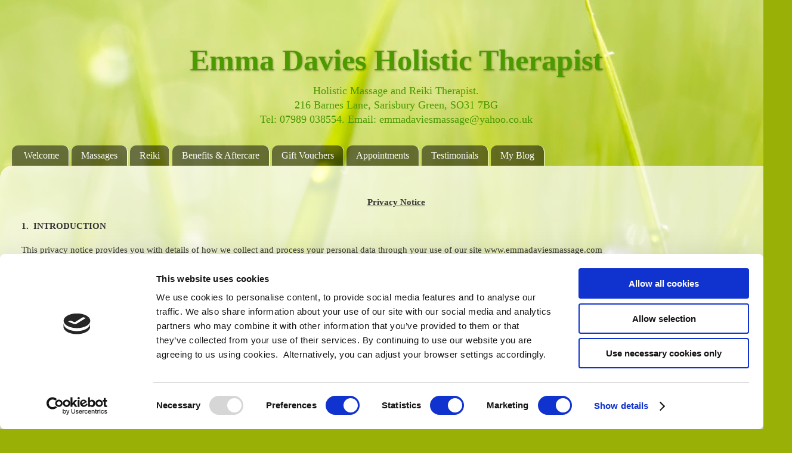

--- FILE ---
content_type: text/html; charset=UTF-8
request_url: https://www.emmadaviesmassage.com/p/privacy-notice.html
body_size: 15748
content:
<!DOCTYPE html>
<html class='v2' dir='ltr' xmlns='http://www.w3.org/1999/xhtml' xmlns:b='http://www.google.com/2005/gml/b' xmlns:data='http://www.google.com/2005/gml/data' xmlns:expr='http://www.google.com/2005/gml/expr'>
<head>
<link href='https://www.blogger.com/static/v1/widgets/335934321-css_bundle_v2.css' rel='stylesheet' type='text/css'/>
<script data-blockingmode='auto' data-cbid='c5c7e907-fc31-40e8-9233-f6ca1c931841' id='Cookiebot' src='https://consent.cookiebot.com/uc.js' type='text/javascript'></script>
<script>
if(window.location.href == 'http://www.emmadaviesmassage.com/?m=1' || window.location.href ==  'http://www.emmadaviesmassage.com/' )
{
window.location="http://www.emmadaviesmassage.com/p/landing-page.html";
}
</script><script type='text/javascript'>cookieChoices = {};</script>
<meta content='width=1100' name='viewport'/>
<meta content='text/html; charset=UTF-8' http-equiv='Content-Type'/>
<meta content='blogger' name='generator'/>
<link href='https://www.emmadaviesmassage.com/favicon.ico' rel='icon' type='image/x-icon'/>
<link href='https://www.emmadaviesmassage.com/p/privacy-notice.html' rel='canonical'/>
<link rel="alternate" type="application/atom+xml" title="Emma Davies Holistic Therapist - Atom" href="https://www.emmadaviesmassage.com/feeds/posts/default" />
<link rel="alternate" type="application/rss+xml" title="Emma Davies Holistic Therapist - RSS" href="https://www.emmadaviesmassage.com/feeds/posts/default?alt=rss" />
<link rel="service.post" type="application/atom+xml" title="Emma Davies Holistic Therapist - Atom" href="https://www.blogger.com/feeds/247191655417037331/posts/default" />
<!--Can't find substitution for tag [blog.ieCssRetrofitLinks]-->
<meta content='https://www.emmadaviesmassage.com/p/privacy-notice.html' property='og:url'/>
<meta content='Privacy Notice' property='og:title'/>
<meta content='Massage therapist in Bursledon, Hamble, Southampton, Hedge End, Botley, Whiteley, Locks Heath and Fareham.' property='og:description'/>
<title>
Emma Davies Holistic Therapist: Privacy Notice
</title>
<style id='page-skin-1' type='text/css'><!--
/*-----------------------------------------------
Blogger Template Style
Name:     Picture Window
Designer: Josh Peterson
URL:      www.noaesthetic.com
----------------------------------------------- */
/* Variable definitions
====================
<Variable name="keycolor" description="Main Color" type="color" default="#1a222a"/>
<Variable name="body.background" description="Body Background" type="background"
color="transparent" default="#111111 url(//themes.googleusercontent.com/image?id=1OACCYOE0-eoTRTfsBuX1NMN9nz599ufI1Jh0CggPFA_sK80AGkIr8pLtYRpNUKPmwtEa) repeat-x fixed top center"/>
<Group description="Page Text" selector="body">
<Variable name="body.font" description="Font" type="font"
default="normal normal 15px Arial, Tahoma, Helvetica, FreeSans, sans-serif"/>
<Variable name="body.text.color" description="Text Color" type="color" default="#333333"/>
</Group>
<Group description="Backgrounds" selector=".body-fauxcolumns-outer">
<Variable name="body.background.color" description="Outer Background" type="color" default="#296695"/>
<Variable name="header.background.color" description="Header Background" type="color" default="transparent"/>
<Variable name="post.background.color" description="Post Background" type="color" default="#ffffff"/>
</Group>
<Group description="Links" selector=".main-outer">
<Variable name="link.color" description="Link Color" type="color" default="#336699"/>
<Variable name="link.visited.color" description="Visited Color" type="color" default="#6699cc"/>
<Variable name="link.hover.color" description="Hover Color" type="color" default="#33aaff"/>
</Group>
<Group description="Blog Title" selector=".header h1">
<Variable name="header.font" description="Title Font" type="font"
default="normal normal 36px Arial, Tahoma, Helvetica, FreeSans, sans-serif"/>
<Variable name="header.text.color" description="Text Color" type="color" default="#ffffff" />
</Group>
<Group description="Tabs Text" selector=".tabs-inner .widget li a">
<Variable name="tabs.font" description="Font" type="font"
default="normal normal 15px Arial, Tahoma, Helvetica, FreeSans, sans-serif"/>
<Variable name="tabs.text.color" description="Text Color" type="color" default="#ffffff"/>
<Variable name="tabs.selected.text.color" description="Selected Color" type="color" default="#669933"/>
</Group>
<Group description="Tabs Background" selector=".tabs-outer .PageList">
<Variable name="tabs.background.color" description="Background Color" type="color" default="transparent"/>
<Variable name="tabs.selected.background.color" description="Selected Color" type="color" default="transparent"/>
<Variable name="tabs.separator.color" description="Separator Color" type="color" default="transparent"/>
</Group>
<Group description="Post Title" selector="h3.post-title, .comments h4">
<Variable name="post.title.font" description="Title Font" type="font"
default="normal normal 18px Arial, Tahoma, Helvetica, FreeSans, sans-serif"/>
</Group>
<Group description="Date Header" selector=".date-header">
<Variable name="date.header.color" description="Text Color" type="color" default="#333333"/>
</Group>
<Group description="Post" selector=".post">
<Variable name="post.footer.text.color" description="Footer Text Color" type="color" default="#999999"/>
<Variable name="post.border.color" description="Border Color" type="color" default="#dddddd"/>
</Group>
<Group description="Gadgets" selector="h2">
<Variable name="widget.title.font" description="Title Font" type="font"
default="bold normal 13px Arial, Tahoma, Helvetica, FreeSans, sans-serif"/>
<Variable name="widget.title.text.color" description="Title Color" type="color" default="#888888"/>
</Group>
<Group description="Footer" selector=".footer-outer">
<Variable name="footer.text.color" description="Text Color" type="color" default="#cccccc"/>
<Variable name="footer.widget.title.text.color" description="Gadget Title Color" type="color" default="#aaaaaa"/>
</Group>
<Group description="Footer Links" selector=".footer-outer">
<Variable name="footer.link.color" description="Link Color" type="color" default="#99ccee"/>
<Variable name="footer.link.visited.color" description="Visited Color" type="color" default="#77aaee"/>
<Variable name="footer.link.hover.color" description="Hover Color" type="color" default="#33aaff"/>
</Group>
<Variable name="content.margin" description="Content Margin Top" type="length" default="20px"/>
<Variable name="content.padding" description="Content Padding" type="length" default="0"/>
<Variable name="content.background" description="Content Background" type="background"
default="transparent none repeat scroll top left"/>
<Variable name="content.border.radius" description="Content Border Radius" type="length" default="0"/>
<Variable name="content.shadow.spread" description="Content Shadow Spread" type="length" default="0"/>
<Variable name="header.padding" description="Header Padding" type="length" default="0"/>
<Variable name="header.background.gradient" description="Header Gradient" type="url"
default="none"/>
<Variable name="header.border.radius" description="Header Border Radius" type="length" default="0"/>
<Variable name="main.border.radius.top" description="Main Border Radius" type="length" default="20px"/>
<Variable name="footer.border.radius.top" description="Footer Border Radius Top" type="length" default="0"/>
<Variable name="footer.border.radius.bottom" description="Footer Border Radius Bottom" type="length" default="20px"/>
<Variable name="region.shadow.spread" description="Main and Footer Shadow Spread" type="length" default="3px"/>
<Variable name="region.shadow.offset" description="Main and Footer Shadow Offset" type="length" default="1px"/>
<Variable name="tabs.background.gradient" description="Tab Background Gradient" type="url" default="none"/>
<Variable name="tab.selected.background.gradient" description="Selected Tab Background" type="url"
default="url(//www.blogblog.com/1kt/transparent/white80.png)"/>
<Variable name="tab.background" description="Tab Background" type="background"
default="transparent url(//www.blogblog.com/1kt/transparent/black50.png) repeat scroll top left"/>
<Variable name="tab.border.radius" description="Tab Border Radius" type="length" default="10px" />
<Variable name="tab.first.border.radius" description="First Tab Border Radius" type="length" default="10px" />
<Variable name="tabs.border.radius" description="Tabs Border Radius" type="length" default="0" />
<Variable name="tabs.spacing" description="Tab Spacing" type="length" default=".25em"/>
<Variable name="tabs.margin.bottom" description="Tab Margin Bottom" type="length" default="0"/>
<Variable name="tabs.margin.sides" description="Tab Margin Sides" type="length" default="20px"/>
<Variable name="main.background" description="Main Background" type="background"
default="transparent url(//www.blogblog.com/1kt/transparent/white80.png) repeat scroll top left"/>
<Variable name="main.padding.sides" description="Main Padding Sides" type="length" default="20px"/>
<Variable name="footer.background" description="Footer Background" type="background"
default="transparent url(//www.blogblog.com/1kt/transparent/black50.png) repeat scroll top left"/>
<Variable name="post.margin.sides" description="Post Margin Sides" type="length" default="-20px"/>
<Variable name="post.border.radius" description="Post Border Radius" type="length" default="5px"/>
<Variable name="widget.title.text.transform" description="Widget Title Text Transform" type="string" default="uppercase"/>
<Variable name="mobile.background.overlay" description="Mobile Background Overlay" type="string"
default="transparent none repeat scroll top left"/>
<Variable name="startSide" description="Side where text starts in blog language" type="automatic" default="left"/>
<Variable name="endSide" description="Side where text ends in blog language" type="automatic" default="right"/>
*/
/* Content
----------------------------------------------- */
body, .body-fauxcolumn-outer {
font: normal normal 15px Georgia, Utopia, 'Palatino Linotype', Palatino, serif;
color: #333333;
background: #99B006 url(//themes.googleusercontent.com/image?id=0BwVBOzw_-hbMODRmMmQwZjQtZjY5Zi00YzMzLWEyMWYtYTZiMWRkZGY3YmEz) no-repeat fixed top center /* Credit: TommyIX (http://www.istockphoto.com/googleimages.php?id=5454264&platform=blogger) */;
}
html body .region-inner {
min-width: 0;
max-width: 100%;
width: auto;
}
.content-outer {
font-size: 90%;
}
a:link {
text-decoration:none;
color: #669933;
}
a:visited {
text-decoration:none;
color: #669933;
}
a:hover {
text-decoration:underline;
color: #669933;
}
.content-outer {
background: transparent none repeat scroll top left;
-moz-border-radius: 0;
-webkit-border-radius: 0;
-goog-ms-border-radius: 0;
border-radius: 0;
-moz-box-shadow: 0 0 0 rgba(0, 0, 0, .15);
-webkit-box-shadow: 0 0 0 rgba(0, 0, 0, .15);
-goog-ms-box-shadow: 0 0 0 rgba(0, 0, 0, .15);
box-shadow: 0 0 0 rgba(0, 0, 0, .15);
margin: 20px auto;
}
.content-inner {
padding: 0;
}
/* Header
----------------------------------------------- */
.header-outer {
background: transparent none repeat-x scroll top left;
_background-image: none;
color: #4c9900;
-moz-border-radius: 0;
-webkit-border-radius: 0;
-goog-ms-border-radius: 0;
border-radius: 0;
}
.Header img, .Header #header-inner {
-moz-border-radius: 0;
-webkit-border-radius: 0;
-goog-ms-border-radius: 0;
border-radius: 0;
}
.header-inner .Header .titlewrapper,
.header-inner .Header .descriptionwrapper {
padding-left: 0;
padding-right: 0;
}
.Header h1 {
font: normal bold 50px Georgia, Utopia, 'Palatino Linotype', Palatino, serif;
text-shadow: 1px 1px 3px rgba(0, 0, 0, 0.3);
}
.Header h1 a {
color: #4c9900;
}
.Header .description {
font-size: 130%;
}
/* Tabs
----------------------------------------------- */
.tabs-inner {
margin: .5em 20px 0;
padding: 0;
}
.tabs-inner .section {
margin: 0;
}
.tabs-inner .widget ul {
padding: 0;
background: transparent none repeat scroll bottom;
-moz-border-radius: 0;
-webkit-border-radius: 0;
-goog-ms-border-radius: 0;
border-radius: 0;
}
.tabs-inner .widget li {
border: none;
}
.tabs-inner .widget li a {
display: inline-block;
padding: .5em 1em;
margin-right: .25em;
color: #ffffff;
font: normal normal 16px Georgia, Utopia, 'Palatino Linotype', Palatino, serif;
-moz-border-radius: 10px 10px 0 0;
-webkit-border-top-left-radius: 10px;
-webkit-border-top-right-radius: 10px;
-goog-ms-border-radius: 10px 10px 0 0;
border-radius: 10px 10px 0 0;
background: transparent url(//www.blogblog.com/1kt/transparent/black50.png) repeat scroll top left;
border-right: 1px solid #ffffff;
}
.tabs-inner .widget li:first-child a {
padding-left: 1.25em;
-moz-border-radius-topleft: 10px;
-moz-border-radius-bottomleft: 0;
-webkit-border-top-left-radius: 10px;
-webkit-border-bottom-left-radius: 0;
-goog-ms-border-top-left-radius: 10px;
-goog-ms-border-bottom-left-radius: 0;
border-top-left-radius: 10px;
border-bottom-left-radius: 0;
}
.tabs-inner .widget li.selected a,
.tabs-inner .widget li a:hover {
position: relative;
z-index: 1;
background: #4c9900 url(//www.blogblog.com/1kt/transparent/white80.png) repeat scroll bottom;
color: #4c9900;
-moz-box-shadow: 0 0 3px rgba(0, 0, 0, .15);
-webkit-box-shadow: 0 0 3px rgba(0, 0, 0, .15);
-goog-ms-box-shadow: 0 0 3px rgba(0, 0, 0, .15);
box-shadow: 0 0 3px rgba(0, 0, 0, .15);
}
/* Headings
----------------------------------------------- */
h2 {
font: normal bold 100% Georgia, Utopia, 'Palatino Linotype', Palatino, serif;
text-transform: uppercase;
color: #4c9900;
margin: .5em 0;
}
/* Main
----------------------------------------------- */
.main-outer {
background: transparent url(//www.blogblog.com/1kt/transparent/white80.png) repeat scroll top left;
-moz-border-radius: 20px 20px 0 0;
-webkit-border-top-left-radius: 20px;
-webkit-border-top-right-radius: 20px;
-webkit-border-bottom-left-radius: 0;
-webkit-border-bottom-right-radius: 0;
-goog-ms-border-radius: 20px 20px 0 0;
border-radius: 20px 20px 0 0;
-moz-box-shadow: 0 1px 3px rgba(0, 0, 0, .15);
-webkit-box-shadow: 0 1px 3px rgba(0, 0, 0, .15);
-goog-ms-box-shadow: 0 1px 3px rgba(0, 0, 0, .15);
box-shadow: 0 1px 3px rgba(0, 0, 0, .15);
}
.main-inner {
padding: 15px 20px 20px;
}
.main-inner .column-center-inner {
padding: 0 0;
}
.main-inner .column-left-inner {
padding-left: 0;
}
.main-inner .column-right-inner {
padding-right: 0;
}
/* Posts
----------------------------------------------- */
h3.post-title {
margin: 0;
font: normal normal 18px Georgia, Utopia, 'Palatino Linotype', Palatino, serif;
}
.comments h4 {
margin: 1em 0 0;
font: normal normal 18px Georgia, Utopia, 'Palatino Linotype', Palatino, serif;
}
.date-header span {
color: #4c9900;
}
.post-outer {
background-color: transparent;
border: solid 1px transparent;
-moz-border-radius: 5px;
-webkit-border-radius: 5px;
border-radius: 5px;
-goog-ms-border-radius: 5px;
padding: 15px 20px;
margin: 0 -20px 20px;
}
.post-body {
line-height: 1.4;
font-size: 110%;
position: relative;
}
.post-header {
margin: 0 0 1.5em;
color: transparent;
line-height: 1.6;
}
.post-footer {
margin: .5em 0 0;
color: transparent;
line-height: 1.6;
}
#blog-pager {
font-size: 140%
}
#comments .comment-author {
padding-top: 1.5em;
border-top: dashed 1px #ccc;
border-top: dashed 1px rgba(128, 128, 128, .5);
background-position: 0 1.5em;
}
#comments .comment-author:first-child {
padding-top: 0;
border-top: none;
}
.avatar-image-container {
margin: .2em 0 0;
}
/* Comments
----------------------------------------------- */
.comments .comments-content .icon.blog-author {
background-repeat: no-repeat;
background-image: url([data-uri]);
}
.comments .comments-content .loadmore a {
border-top: 1px solid #669933;
border-bottom: 1px solid #669933;
}
.comments .continue {
border-top: 2px solid #669933;
}
/* Widgets
----------------------------------------------- */
.widget ul, .widget #ArchiveList ul.flat {
padding: 0;
list-style: none;
}
.widget ul li, .widget #ArchiveList ul.flat li {
border-top: dashed 1px #ccc;
border-top: dashed 1px rgba(128, 128, 128, .5);
}
.widget ul li:first-child, .widget #ArchiveList ul.flat li:first-child {
border-top: none;
}
.widget .post-body ul {
list-style: disc;
}
.widget .post-body ul li {
border: none;
}
/* Footer
----------------------------------------------- */
.footer-outer {
color:#ffffff;
background: transparent url(//www.blogblog.com/1kt/transparent/black50.png) repeat scroll top left;
-moz-border-radius: 0 0 20px 20px;
-webkit-border-top-left-radius: 0;
-webkit-border-top-right-radius: 0;
-webkit-border-bottom-left-radius: 20px;
-webkit-border-bottom-right-radius: 20px;
-goog-ms-border-radius: 0 0 20px 20px;
border-radius: 0 0 20px 20px;
-moz-box-shadow: 0 1px 3px rgba(0, 0, 0, .15);
-webkit-box-shadow: 0 1px 3px rgba(0, 0, 0, .15);
-goog-ms-box-shadow: 0 1px 3px rgba(0, 0, 0, .15);
box-shadow: 0 1px 3px rgba(0, 0, 0, .15);
}
.footer-inner {
padding: 10px 20px 20px;
}
.footer-outer a {
color: #ccee98;
}
.footer-outer a:visited {
color: #aaee77;
}
.footer-outer a:hover {
color: #a9ff32;
}
.footer-outer .widget h2 {
color: #4c9900;
}
/* Mobile
----------------------------------------------- */
html body.mobile {
height: auto;
}
html body.mobile {
min-height: 480px;
background-size: 100% auto;
}
.mobile .body-fauxcolumn-outer {
background: transparent none repeat scroll top left;
}
html .mobile .mobile-date-outer, html .mobile .blog-pager {
border-bottom: none;
background: transparent url(//www.blogblog.com/1kt/transparent/white80.png) repeat scroll top left;
margin-bottom: 10px;
}
.mobile .date-outer {
background: transparent url(//www.blogblog.com/1kt/transparent/white80.png) repeat scroll top left;
}
.mobile .header-outer, .mobile .main-outer,
.mobile .post-outer, .mobile .footer-outer {
-moz-border-radius: 0;
-webkit-border-radius: 0;
-goog-ms-border-radius: 0;
border-radius: 0;
}
.mobile .content-outer,
.mobile .main-outer,
.mobile .post-outer {
background: inherit;
border: none;
}
.mobile .content-outer {
font-size: 100%;
}
.mobile-link-button {
background-color: #669933;
}
.mobile-link-button a:link, .mobile-link-button a:visited {
color: transparent;
}
.mobile-index-contents {
color: #333333;
}
.mobile .tabs-inner .PageList .widget-content {
background: #4c9900 url(//www.blogblog.com/1kt/transparent/white80.png) repeat scroll bottom;
color: #4c9900;
}
.mobile .tabs-inner .PageList .widget-content .pagelist-arrow {
border-left: 1px solid #ffffff;
}
#header-inner img {margin: 0 auto !important;}
#header-inner {text-align: Center ;}
.sidebar h2 {text-align:center !important;}
#sidebar-right-1 .widget {
border:2px solid #4c9900;
padding:5px;
}
--></style>
<style>
.post-title.entry-title{
display: none;
}
</style>
<style id='template-skin-1' type='text/css'><!--
body {
min-width: 1328px;
}
.content-outer, .content-fauxcolumn-outer, .region-inner {
min-width: 1328px;
max-width: 1328px;
_width: 1328px;
}
.main-inner .columns {
padding-left: 0px;
padding-right: 0px;
}
.main-inner .fauxcolumn-center-outer {
left: 0px;
right: 0px;
/* IE6 does not respect left and right together */
_width: expression(this.parentNode.offsetWidth -
parseInt("0px") -
parseInt("0px") + 'px');
}
.main-inner .fauxcolumn-left-outer {
width: 0px;
}
.main-inner .fauxcolumn-right-outer {
width: 0px;
}
.main-inner .column-left-outer {
width: 0px;
right: 100%;
margin-left: -0px;
}
.main-inner .column-right-outer {
width: 0px;
margin-right: -0px;
}
#layout {
min-width: 0;
}
#layout .content-outer {
min-width: 0;
width: 800px;
}
#layout .region-inner {
min-width: 0;
width: auto;
}
--></style>
<link href='https://www.blogger.com/dyn-css/authorization.css?targetBlogID=247191655417037331&amp;zx=b8b9f1cd-68a7-4213-bc5b-551dae9d5886' media='none' onload='if(media!=&#39;all&#39;)media=&#39;all&#39;' rel='stylesheet'/><noscript><link href='https://www.blogger.com/dyn-css/authorization.css?targetBlogID=247191655417037331&amp;zx=b8b9f1cd-68a7-4213-bc5b-551dae9d5886' rel='stylesheet'/></noscript>
<meta name='google-adsense-platform-account' content='ca-host-pub-1556223355139109'/>
<meta name='google-adsense-platform-domain' content='blogspot.com'/>

<link rel="stylesheet" href="https://fonts.googleapis.com/css2?display=swap&family=Garamond"></head>
<body class='loading'>
<div id='fb-root'></div>
<script>(function(d, s, id) {
  var js, fjs = d.getElementsByTagName(s)[0];
  if (d.getElementById(id)) return;
  js = d.createElement(s); js.id = id;
  js.src = "//connect.facebook.net/en_GB/sdk.js#xfbml=1&version=v2.0";
  fjs.parentNode.insertBefore(js, fjs);
}(document, 'script', 'facebook-jssdk'));</script>
<div class='navbar no-items section' id='navbar'>
</div>
<div class='body-fauxcolumns'>
<div class='fauxcolumn-outer body-fauxcolumn-outer'>
<div class='cap-top'>
<div class='cap-left'></div>
<div class='cap-right'></div>
</div>
<div class='fauxborder-left'>
<div class='fauxborder-right'></div>
<div class='fauxcolumn-inner'>
</div>
</div>
<div class='cap-bottom'>
<div class='cap-left'></div>
<div class='cap-right'></div>
</div>
</div>
</div>
<div class='content'>
<div class='content-fauxcolumns'>
<div class='fauxcolumn-outer content-fauxcolumn-outer'>
<div class='cap-top'>
<div class='cap-left'></div>
<div class='cap-right'></div>
</div>
<div class='fauxborder-left'>
<div class='fauxborder-right'></div>
<div class='fauxcolumn-inner'>
</div>
</div>
<div class='cap-bottom'>
<div class='cap-left'></div>
<div class='cap-right'></div>
</div>
</div>
</div>
<div class='content-outer'>
<div class='content-cap-top cap-top'>
<div class='cap-left'></div>
<div class='cap-right'></div>
</div>
<div class='fauxborder-left content-fauxborder-left'>
<div class='fauxborder-right content-fauxborder-right'></div>
<div class='content-inner'>
<header>
<div class='header-outer'>
<div class='header-cap-top cap-top'>
<div class='cap-left'></div>
<div class='cap-right'></div>
</div>
<div class='fauxborder-left header-fauxborder-left'>
<div class='fauxborder-right header-fauxborder-right'></div>
<div class='region-inner header-inner'>
<div class='header section' id='header'><div class='widget Header' data-version='1' id='Header1'>
<div id='header-inner'>
<div class='titlewrapper'>
<h1 class='title'>
<a href='https://www.emmadaviesmassage.com/'>
Emma Davies Holistic Therapist
</a>
</h1>
</div>
<div class='descriptionwrapper'>
<p class='description'>
<span>
Holistic Massage and Reiki Therapist. <br>216 Barnes Lane, Sarisbury Green, SO31 7BG<br> Tel: 07989 038554. Email: emmadaviesmassage@yahoo.co.uk
</span>
</p>
</div>
</div>
</div></div>
</div>
</div>
<div class='header-cap-bottom cap-bottom'>
<div class='cap-left'></div>
<div class='cap-right'></div>
</div>
</div>
</header>
<div class='tabs-outer'>
<div class='tabs-cap-top cap-top'>
<div class='cap-left'></div>
<div class='cap-right'></div>
</div>
<div class='fauxborder-left tabs-fauxborder-left'>
<div class='fauxborder-right tabs-fauxborder-right'></div>
<div class='region-inner tabs-inner'>
<div class='tabs section' id='crosscol'><div class='widget PageList' data-version='1' id='PageList1'>
<div class='widget-content'>
<ul>
<li>
<a href='https://www.emmadaviesmassage.com/p/landing-page.html'>
Welcome
</a>
</li>
<li>
<a href='https://www.emmadaviesmassage.com/p/holistic-back-neck-and-shoulder-massage.html'>
Massages
</a>
</li>
<li>
<a href='https://www.emmadaviesmassage.com/p/reiki_17.html'>
Reiki
</a>
</li>
<li>
<a href='https://www.emmadaviesmassage.com/p/why-get-massage.html'>
Benefits &amp; Aftercare
</a>
</li>
<li>
<a href='https://www.emmadaviesmassage.com/p/gift-vouchers.html'>
Gift Vouchers
</a>
</li>
<li>
<a href='https://www.emmadaviesmassage.com/p/cancellations.html'>
Appointments
</a>
</li>
<li>
<a href='https://www.emmadaviesmassage.com/p/testimonials.html'>
Testimonials
</a>
</li>
<li>
<a href='http://emmadaviesmassage.blogspot.com/index.html'>
My Blog
</a>
</li>
</ul>
<div class='clear'></div>
</div>
</div></div>
<div class='tabs no-items section' id='crosscol-overflow'></div>
</div>
</div>
<div class='tabs-cap-bottom cap-bottom'>
<div class='cap-left'></div>
<div class='cap-right'></div>
</div>
</div>
<div class='main-outer'>
<div class='main-cap-top cap-top'>
<div class='cap-left'></div>
<div class='cap-right'></div>
</div>
<div class='fauxborder-left main-fauxborder-left'>
<div class='fauxborder-right main-fauxborder-right'></div>
<div class='region-inner main-inner'>
<div class='columns fauxcolumns'>
<div class='fauxcolumn-outer fauxcolumn-center-outer'>
<div class='cap-top'>
<div class='cap-left'></div>
<div class='cap-right'></div>
</div>
<div class='fauxborder-left'>
<div class='fauxborder-right'></div>
<div class='fauxcolumn-inner'>
</div>
</div>
<div class='cap-bottom'>
<div class='cap-left'></div>
<div class='cap-right'></div>
</div>
</div>
<div class='fauxcolumn-outer fauxcolumn-left-outer'>
<div class='cap-top'>
<div class='cap-left'></div>
<div class='cap-right'></div>
</div>
<div class='fauxborder-left'>
<div class='fauxborder-right'></div>
<div class='fauxcolumn-inner'>
</div>
</div>
<div class='cap-bottom'>
<div class='cap-left'></div>
<div class='cap-right'></div>
</div>
</div>
<div class='fauxcolumn-outer fauxcolumn-right-outer'>
<div class='cap-top'>
<div class='cap-left'></div>
<div class='cap-right'></div>
</div>
<div class='fauxborder-left'>
<div class='fauxborder-right'></div>
<div class='fauxcolumn-inner'>
</div>
</div>
<div class='cap-bottom'>
<div class='cap-left'></div>
<div class='cap-right'></div>
</div>
</div>
<!-- corrects IE6 width calculation -->
<div class='columns-inner'>
<div class='column-center-outer'>
<div class='column-center-inner'>
<div class='main section' id='main'><div class='widget Blog' data-version='1' id='Blog1'>
<div class='blog-posts hfeed'>
<!--Can't find substitution for tag [defaultAdStart]-->

                                        <div class="date-outer">
                                      

                                        <div class="date-posts">
                                      
<div class='post-outer'>
<div class='post hentry' itemprop='blogPost' itemscope='itemscope' itemtype='http://schema.org/BlogPosting'>
<meta content='247191655417037331' itemprop='blogId'/>
<meta content='4792899284353754977' itemprop='postId'/>
<a name='4792899284353754977'></a>
<h3 class='post-title entry-title' itemprop='name'>
Privacy Notice
</h3>
<div class='post-header'>
<div class='post-header-line-1'></div>
</div>
<div class='post-body entry-content' id='post-body-4792899284353754977' itemprop='description articleBody'>
<div style="text-align: center;" wfd-id="0">
<span style="font-family: &quot;georgia&quot; , serif;"><b><u>Privacy Notice</u></b></span></div>
<span style="font-family: &quot;georgia&quot; , serif;"><br /></span> <span style="font-family: &quot;georgia&quot; , serif;"><b>1. <span style="white-space: pre;"> </span>INTRODUCTION</b></span><br />
<span style="font-family: &quot;georgia&quot; , serif;"><b>&nbsp;&nbsp;</b></span><br />
<span style="font-family: &quot;georgia&quot; , serif;">This privacy notice provides you with details of how we collect and process your personal data through your use of our site www.emmadaviesmassage.com</span><br />
<br />
<span style="font-family: &quot;georgia&quot; , serif;">By providing us with your data, you warrant to us that you are over 13 years of age.</span><br />
<span style="font-family: &quot;georgia&quot; , serif;">&nbsp;&nbsp;</span><br />
<span style="font-family: &quot;georgia&quot; , serif;">Emma Davies is the data controller and we are responsible for your personal data (referred to as &#8220;we&#8221;, &#8220;us&#8221; or &#8220;our&#8221; in this privacy notice).</span><br />
<span style="font-family: &quot;georgia&quot; , serif;">&nbsp;&nbsp;</span><br />
<span style="font-family: &quot;georgia&quot; , serif;">Contact Details</span><br />
<br />
<span style="font-family: &quot;georgia&quot; , serif;">Our full details are:&nbsp;</span><br />
<br />
<span style="font-family: &quot;georgia&quot; , serif;"><b>Full name of legal entity: </b>Emma Davies trading as Emma Davies Holistic Therapist</span><br />
<span style="font-family: &quot;georgia&quot; , serif;"><b>Email address:&nbsp; </b>emmadaviesmassage@yahoo.co.uk or emma@emmadaviesmassage.com</span><br />
<span style="font-family: &quot;georgia&quot; , serif;"><b>Postal address: </b>216 Barnes Lane, Sarisbury Green, Southampton, SO31 7BG</span><br />
<br />
<span style="font-family: &quot;georgia&quot; , serif;">It is very important that the information we hold about you is accurate and up to date. Please let us know if at any time your personal information changes by emailing us at emmadaviesmassage@yahoo.co.uk</span><br />
<b><br /></b>
<span style="font-family: &quot;georgia&quot; , serif;"><b>2.&nbsp; <span style="white-space: pre;"> </span>WHAT DATA DO WE COLLECT ABOUT YOU, FOR WHAT PURPOSE AND ON WHAT <span style="white-space: pre;"> </span>GROUND WE PROCESS IT&nbsp;</b></span><br />
<span style="font-family: &quot;georgia&quot; , serif;"><br /></span> <span style="font-family: &quot;georgia&quot; , serif;">Personal data means any information capable of identifying an individual. It does not include anonymised data.</span><br />
<br />
<span style="font-family: &quot;georgia&quot; , serif;">We may process the following categories of personal data about you:</span><br />
<span style="font-family: &quot;georgia&quot; , serif;"><br /></span> <span style="font-family: &quot;georgia&quot; , serif;">&#8226;<span style="white-space: pre;"> </span>Communication Data that includes any communication that you send to us whether that be through the contact form on our website, through email, text, social media messaging, social media posting or any other communication that you send us. We process this data for the purposes of communicating with you, for record keeping and for the establishment, pursuance or defence of legal claims. Our lawful ground for this processing is our legitimate interests which in this case are to reply to communications sent to us, to keep records and to establish, pursue or defend legal claims.</span><br />
<span style="font-family: &quot;georgia&quot; , serif;"><br /></span> <span style="font-family: &quot;georgia&quot; , serif;">&#8226;<span style="white-space: pre;"> </span>Customer Data that includes data relating to any purchases of goods and/or services such as your name, title, billing address, delivery address email address, phone number, contact details, purchase details and your card details. We process this data to supply the goods and/or services you have purchased and to keep records of such transactions. Our lawful ground for this processing is the performance of a contract between you and us and/or taking steps at your request to enter into such a contract.&nbsp;</span><br />
<span style="font-family: &quot;georgia&quot; , serif;"><br /></span> <span style="font-family: &quot;georgia&quot; , serif;">&#8226;<span style="white-space: pre;"> </span>User Data that includes data about how you use our website and any online services together with any data that you post for publication on our website or through other online services. We process this data to operate our website and ensure relevant content is provided to you, to ensure the security of our website, to maintain back- ups of our website and/or databases and to enable publication and administration of our website, other online services and business. Our lawful ground for this processing is our legitimate interests which in this case are to enable us to properly administer our website and our business.&nbsp;</span><br />
<span style="font-family: &quot;georgia&quot; , serif;"><br /></span> <span style="font-family: &quot;georgia&quot; , serif;">&#8226;<span style="white-space: pre;"> </span>Technical Data that includes data about your use of our website and online services such as your IP address, your login data, details about your browser, length of visit to pages on our website, page views and navigation paths, details about the number of times you use our website, time zone settings and other technology on the devices you use to access our website. The source of this data is from our analytics tracking system. We process this data to analyse your use of our website and other online services, to administer and protect our business and website, to deliver relevant website content and advertisements to you and to understand the effectiveness of our advertising.&nbsp; Our lawful ground for this processing is our legitimate interests which in this case are to enable us to properly administer our website and our business and to grow our business and to decide our marketing strategy.</span><br />
<span style="font-family: &quot;georgia&quot; , serif;"><br /></span> <span style="font-family: &quot;georgia&quot; , serif;">&#8226;<span style="white-space: pre;"> </span>Marketing Data that includes data about your preferences in receiving marketing from us and your communication preferences. We process this data to enable you to partake in our promotions such as competitions, prize draws and free give-aways, to deliver relevant website content and advertisements to you and measure or understand the effectiveness of this advertising.&nbsp; Our lawful ground for this processing is our legitimate interests which in this case are to study how customers use our products/services, to develop them, to grow our business and to decide our marketing strategy.</span><br />
<span style="font-family: &quot;georgia&quot; , serif;"><br /></span> <span style="font-family: &quot;georgia&quot; , serif;">&#8226;<span style="white-space: pre;"> </span>We may use Customer Data, User Data, Technical Data and Marketing Data to deliver relevant website content and advertisements to you (including Facebook adverts or other display advertisements) and to measure or understand the effectiveness of the advertising we serve you. Our lawful ground for this processing is legitimate interests which is to grow our business. We may also use such data to send other marketing communications to you. Our lawful ground for this processing is either consent or legitimate interests (namely to grow our business).&nbsp;</span><br />
<span style="font-family: &quot;georgia&quot; , serif;">Sensitive Data</span><br />
<br />
<span style="font-family: &quot;georgia&quot; , serif;">We collect sensitive data about you at an initial Consultation in order to carry out safe and tailored treatments to you. We will require details of your medical history including any recent or major operations, current medical conditions, medication prescribed and lifestyle prior to any treatment being carried out to ensure it is safe and effective to provide this to you.&nbsp;&nbsp;</span><br />
<span style="font-family: &quot;georgia&quot; , serif;"><br /></span> <span style="font-family: &quot;georgia&quot; , serif;">Where we are required to collect personal data by law, or under the terms of the contract between us and you do not provide us with that data when requested, we may not be able to perform the contract (for example, to deliver goods or services to you). If you don&#8217;t provide us with the requested data, we may have to cancel a product or service you have ordered but if we do, we will notify you at the time.</span><br />
<span style="font-family: &quot;georgia&quot; , serif;"><br /></span> <span style="font-family: &quot;georgia&quot; , serif;">We will only use your personal data for a purpose it was collected for or a reasonably compatible purpose if necessary. For more information on this please email us at emmadaviesmassage@yahoo.co.uk. In case we need to use your details for an unrelated new purpose we will let you know and explain the legal grounds for processing.</span><br />
<br />
<span style="font-family: &quot;georgia&quot; , serif;">We may process your personal data without your knowledge or consent where this is required or permitted by law.</span><br />
<b><span style="font-family: &quot;georgia&quot; , serif;"><br /></span> <span style="font-family: &quot;georgia&quot; , serif;">3.&nbsp; <span style="white-space: pre;"> </span>HOW WE COLLECT YOUR PERSONAL DATA&nbsp;</span></b><br />
<br />
<span style="font-family: &quot;georgia&quot; , serif;">We may collect data about you by you providing the data directly to us (for example by filling in forms on our site or by sending us emails). We may automatically collect certain data from you as you use our website by using cookies and similar technologies. Please see our cookie policy for more details about this.&nbsp;</span><br />
<span style="font-family: &quot;georgia&quot; , serif;"><br /></span> <span style="font-family: &quot;georgia&quot; , serif;">We may receive data from third parties such as analytics providers such as Google based outside the EU, advertising networks such as Facebook based outside the EU, such as search information providers such as Google based outside the EU, providers of technical, payment and delivery services, such as data brokers or aggregators.&nbsp;</span><br />
<span style="font-family: &quot;georgia&quot; , serif;"><br /></span> <span style="font-family: &quot;georgia&quot; , serif;">We may also receive data from publicly available sources such as Companies House and the Electoral Register based inside the EU.</span><br />
<br />
<span style="font-family: &quot;georgia&quot; , serif;"><b>4. <span style="white-space: pre;"> </span>MARKETING COMMUNICATIONS&nbsp;</b></span><br />
<span style="font-family: &quot;georgia&quot; , serif;"><br /></span> <span style="font-family: &quot;georgia&quot; , serif;">Our lawful ground of processing your personal data to send you marketing communications is either your consent or our legitimate interests (namely to grow our business).&nbsp;</span><br />
<span style="font-family: &quot;georgia&quot; , serif;"><br /></span> <span style="font-family: &quot;georgia&quot; , serif;">Under the Privacy and Electronic Communications Regulations, we may send you marketing communications from us if (i) you made a purchase or asked for information from us about our goods or services or (ii) you agreed to receive marketing communications and in each case you have not opted out of receiving such communications since. Under these regulations, if you are a limited company, we may send you marketing emails without your consent. However you can still opt out of receiving marketing emails from us at any time.&nbsp;</span><br />
<br />
<span style="font-family: &quot;georgia&quot; , serif;">Before we share your personal data with any third party for their own marketing purposes we will get your express consent.</span><br />
<span style="font-family: &quot;georgia&quot; , serif;"><br /></span> <span style="font-family: &quot;georgia&quot; , serif;">You can ask us or third parties to stop sending you marketing messages at any time by following the opt-out links on any marketing message sent to you or by emailing us at emmadaviesmassage@yahoo.co.uk at any time.</span><br />
<br />
<span style="font-family: &quot;georgia&quot; , serif;">If you opt out of receiving marketing communications this opt-out does not apply to personal data provided as a result of other transactions, such as purchases, warranty registrations etc.&nbsp;</span><br />
<b><br /></b>
<span style="font-family: &quot;georgia&quot; , serif;"><b>5.&nbsp; <span style="white-space: pre;"> </span>DISCLOSURES OF YOUR PERSONAL DATA&nbsp;&nbsp;</b></span><br />
<br />
<span style="font-family: &quot;georgia&quot; , serif;">We may have to share your personal data with the parties set out below:</span><br />
<br />
<span style="font-family: &quot;georgia&quot; , serif;">&#8226;<span style="white-space: pre;"> </span>Service providers who provide IT and system administration services.</span><br />
<span style="font-family: &quot;georgia&quot; , serif;">&#8226;<span style="white-space: pre;"> </span>Professional advisers including lawyers, bankers, auditors and insurers.</span><br />
<span style="font-family: &quot;georgia&quot; , serif;">&#8226;<span style="white-space: pre;"> </span>Government bodies that require us to report processing activities.</span><br />
<span style="font-family: &quot;georgia&quot; , serif;">&#8226;<span style="white-space: pre;"> </span>Third parties to whom we sell, transfer, or merge parts of our business or our assets.&nbsp;</span><br />
<span style="font-family: &quot;georgia&quot; , serif;">We require all third parties to whom we transfer your data to respect the security of your personal data and to treat it in accordance with the law. We only allow such third parties to process your personal data for specified purposes and in accordance with our instructions.</span><br />
<br />
<span style="font-family: &quot;georgia&quot; , serif;"><b>6.&nbsp; <span style="white-space: pre;"> </span>INTERNATIONAL TRANSFERS&nbsp;&nbsp;</b></span><br />
<br />
<span style="font-family: &quot;georgia&quot; , serif;">Countries outside of the European Economic Area (EEA) do not always offer the same levels of protection to your personal data, so European law has prohibited transfers of personal data outside of the EEA unless the transfer meets certain criteria.</span><br />
<br />
<span style="font-family: &quot;georgia&quot; , serif;">Many of our third parties service providers are based outside the European Economic Area (EEA) so their processing of your personal data will involve a transfer of data outside the EEA.</span><br />
<br />
<span style="font-family: &quot;georgia&quot; , serif;">Whenever we transfer your personal data out of the EEA, we do our best to ensure a similar degree of security of data by ensuring at least one of the following safeguards is in place:</span><br />
<br />
<span style="font-family: &quot;georgia&quot; , serif;">&#8226;<span style="white-space: pre;"> </span>We will only transfer your personal data to countries that the European Commission have approved as providing an adequate level of protection for personal data by; or</span><br />
<span style="font-family: &quot;georgia&quot; , serif;">&#8226;<span style="white-space: pre;"> </span>Where we use certain service providers, we may use specific contracts or codes of conduct or certification mechanisms approved by the European Commission which give personal data the same protection it has in Europe; or</span><br />
<span style="font-family: &quot;georgia&quot; , serif;">&#8226;<span style="white-space: pre;"> </span> If we use US-based providers that are part of EU-US Privacy Shield, we may transfer data to them, as they have equivalent safeguards in place.</span><br />
<span style="font-family: &quot;georgia&quot; , serif;">If none of the above safeguards is available, we may request your explicit consent to the specific transfer. You will have the right to withdraw this consent at any time.&nbsp;</span><br />
<b><span style="font-family: &quot;georgia&quot; , serif;"><br /></span> <span style="font-family: &quot;georgia&quot; , serif;">7.&nbsp; <span style="white-space: pre;"> </span>DATA SECURITY&nbsp;&nbsp;</span></b><br />
<br />
<span style="font-family: &quot;georgia&quot; , serif;">We have put in place security measures to prevent your personal data from being accidentally lost, used, altered, disclosed, or accessed without authorisation. We also allow access to your personal data only to those employees and partners who have a business need to know such data. They will only process your personal data on our instructions and they must keep it confidential.</span><br />
<br />
<span style="font-family: &quot;georgia&quot; , serif;">We have procedures in place to deal with any suspected personal data breach and will notify you and any applicable regulator of a breach if we are legally required to.</span><br />
<br />
<br />
<span style="font-family: &quot;georgia&quot; , serif;"><b>8.&nbsp; <span style="white-space: pre;"> </span>DATA RETENTION&nbsp;&nbsp;</b></span><br />
<span style="font-family: &quot;georgia&quot; , serif;">&nbsp;&nbsp;</span><br />
<span style="font-family: &quot;georgia&quot; , serif;">We will only retain your personal data for as long as necessary to fulfil the purposes we collected it for, including for the purposes of satisfying any legal, accounting, or reporting requirements.&nbsp;&nbsp;</span><br />
<span style="font-family: &quot;georgia&quot; , serif;"><br /></span> <span style="font-family: &quot;georgia&quot; , serif;">When deciding what the correct time is to keep the data for we look at its amount, nature and sensitivity, potential risk of harm from unauthorised use or disclosure, the processing purposes, if these can be achieved by other means and legal requirements.</span><br />
<span style="font-family: &quot;georgia&quot; , serif;"><br /></span> <span style="font-family: &quot;georgia&quot; , serif;">For tax purposes the law requires us to keep basic information about our customers (including Contact, Identity, Financial and Transaction Data) for six years after they stop being customers and for insurance purposes this is required for 7 years after they stop being customers.&nbsp;</span><br />
<span style="font-family: &quot;georgia&quot; , serif;">&nbsp;&nbsp;</span><br />
<span style="font-family: &quot;georgia&quot; , serif;">In some circumstances we may anonymise your personal data for research or statistical purposes in which case we may use this information indefinitely without further notice to you.</span><br />
<b><br /></b>
<span style="font-family: &quot;georgia&quot; , serif;"><b>9.&nbsp; <span style="white-space: pre;"> </span>YOUR LEGAL RIGHTS&nbsp;&nbsp;</b></span><br />
<br />
<span style="font-family: &quot;georgia&quot; , serif;">Under data protection laws you have rights in relation to your personal data that include the right to request access, correction, erasure, restriction, transfer, to object to processing, to portability of data and (where the lawful ground of processing is consent) to withdraw consent.</span><br />
<br />
<span style="font-family: &quot;georgia&quot; , serif;">You can see more about these rights at:&nbsp;</span><br />
<span style="font-family: &quot;georgia&quot; , serif;">https://ico.org.uk/for-organisations/guide-to-the-general-data-protection-regulation-gdpr/individual-rights/</span><br />
<span style="font-family: &quot;georgia&quot; , serif;"><br /></span>
<span style="font-family: &quot;georgia&quot; , serif;">If you wish to exercise any of the rights set out above, please email us at emmadaviesmassage@yahoo.co.uk</span><br />
<span style="font-family: &quot;georgia&quot; , serif;"><br /></span>
<span style="font-family: &quot;georgia&quot; , serif;">You will not have to pay a fee to access your personal data (or to exercise any of the other rights). However, we may charge a reasonable fee if your request is clearly unfounded, repetitive or excessive or refuse to comply with your request in these circumstances.</span><br />
<span style="font-family: &quot;georgia&quot; , serif;">&nbsp;&nbsp;</span><br />
<span style="font-family: &quot;georgia&quot; , serif;">We may need to request specific information from you to help us confirm your identity and ensure your right to access your personal data (or to exercise any of your other rights). This is a security measure to ensure that personal data is not disclosed to any person who has no right to receive it. We may also contact you to ask you for further information in relation to your request to speed up our response.</span><br />
<span style="font-family: &quot;georgia&quot; , serif;">&nbsp;&nbsp;</span><br />
<span style="font-family: &quot;georgia&quot; , serif;">We try to respond to all legitimate requests within one month. Occasionally it may take us longer than a month if your request is particularly complex or you have made a number of requests. In this case, we will notify you.</span><br />
<span style="font-family: &quot;georgia&quot; , serif;"><br /></span> <span style="font-family: &quot;georgia&quot; , serif;">If you are not happy with any aspect of how we collect and use your data, you have the right to complain to the Information Commissioner&#8217;s Office (ICO), the UK supervisory authority for data protection issues (www.ico.org.uk). We should be grateful if you would contact us first if you do have a complaint so that we can try to resolve it for you.</span><br />
<br />
<span style="font-family: &quot;georgia&quot; , serif;"><b>10. <span style="white-space: pre;"> </span>THIRD-PARTY LINKS&nbsp;&nbsp;</b></span><br />
<br />
<span style="font-family: &quot;georgia&quot; , serif;">This website may include links to third-party websites, plug-ins and applications. Clicking on those links or enabling those connections may allow third parties to collect or share data about you. We do not control these third-party websites and are not responsible for their privacy statements. When you leave our website, we encourage you to read the privacy notice of every website you visit.</span><br />
<span style="font-family: &quot;georgia&quot; , serif;"><br /></span> <span style="font-family: &quot;georgia&quot; , serif;"><b>11. <span style="white-space: pre;"> </span>COOKIES&nbsp;&nbsp;</b></span><br />
<br />
<span style="font-family: &quot;georgia&quot; , serif;">You can set your browser to refuse all or some browser cookies, or to alert you when websites set or access cookies. If you disable or refuse cookies, please note that some parts of this website may become inaccessible or not function properly. For more information about the cookies we use, please see our cookies policy.</span>
<div style='clear: both;'></div>
</div>
<div class='post-footer'>
<div class='post-footer-line post-footer-line-1'>
<span class='post-icons'>
<span class='item-action'>
<a href='https://www.blogger.com/email-page/247191655417037331/4792899284353754977' title='Email Page'>
<img alt="" class="icon-action" height="13" src="//img1.blogblog.com/img/icon18_email.gif" width="18">
</a>
</span>
<span class='item-control blog-admin pid-1477403994'>
<a href='https://www.blogger.com/page-edit.g?blogID=247191655417037331&pageID=4792899284353754977&from=pencil' title='Edit page'>
<img alt="" class="icon-action" height="18" src="//img2.blogblog.com/img/icon18_edit_allbkg.gif" width="18">
</a>
</span>
</span>
<div class='post-share-buttons goog-inline-block'>
<a class='goog-inline-block share-button sb-email' href='https://www.blogger.com/share-post.g?blogID=247191655417037331&pageID=4792899284353754977&target=email' target='_blank' title='Email This'>
<span class='share-button-link-text'>
Email This
</span>
</a>
<a class='goog-inline-block share-button sb-blog' href='https://www.blogger.com/share-post.g?blogID=247191655417037331&pageID=4792899284353754977&target=blog' onclick='window.open(this.href, "_blank", "height=270,width=475"); return false;' target='_blank' title='BlogThis!'>
<span class='share-button-link-text'>
BlogThis!
</span>
</a>
<a class='goog-inline-block share-button sb-twitter' href='https://www.blogger.com/share-post.g?blogID=247191655417037331&pageID=4792899284353754977&target=twitter' target='_blank' title='Share to X'>
<span class='share-button-link-text'>
Share to X
</span>
</a>
<a class='goog-inline-block share-button sb-facebook' href='https://www.blogger.com/share-post.g?blogID=247191655417037331&pageID=4792899284353754977&target=facebook' onclick='window.open(this.href, "_blank", "height=430,width=640"); return false;' target='_blank' title='Share to Facebook'>
<span class='share-button-link-text'>
Share to Facebook
</span>
</a>
</div>
</div>
<div class='post-footer-line post-footer-line-2'></div>
<div class='post-footer-line post-footer-line-3'></div>
</div>
</div>
<div class='comments' id='comments'>
<a name='comments'></a>
<div id='backlinks-container'>
<div id='Blog1_backlinks-container'>
</div>
</div>
</div>
</div>

                                      </div></div>
                                    
<!--Can't find substitution for tag [adEnd]-->
</div>
<div class='blog-pager' id='blog-pager'>
<a class='home-link' href='https://www.emmadaviesmassage.com/'>
Home
</a>
</div>
<div class='clear'></div>
<div class='blog-feeds'>
<div class='feed-links'>
Subscribe to:
<a class='feed-link' href='https://www.emmadaviesmassage.com/feeds/posts/default' target='_blank' type='application/atom+xml'>
Comments
                                      (
                                      Atom
                                      )
                                    </a>
</div>
</div>
</div><div class='widget HTML' data-version='1' id='HTML2'>
<div class='widget-content'>
<div style="text-align: center;"><br /></div><div style="text-align: center;">Follow me on social media for well-being tips, information, and special offers!</div><div style="text-align: center;"><br /></div><div style="text-align: center;"><br /><a href="https://www.facebook.com/emmadaviesmassage" target="_blank"><img alt="https://www.facebook.com/emmadaviesmassage" border="0" src="https://blogger.googleusercontent.com/img/b/R29vZ2xl/AVvXsEiSAKqqvUeyxScgpkqPwfC3SvBOKn3Qsf3am5dEUSnF65I5dVUrLdJp-BmE0Hupg4OVV6qkgsBpmMH0eJ6gCNlONvwBeegIVvk_df_Xar1HJBHBCK8kFevEQYlQ0Ak3Cj1l4dfxXvE-7ULy/s200/facebook-variation.png" / /><span class="Apple-tab-span" style="white-space: pre;">	</span></a><span =""  style="color:white;"> </span><a href="https://plus.google.com/u/0/b/118441471270253382135/118441471270253382135/about" target="_blank"><img alt="https://plus.google.com/u/0/b/118441471270253382135/118441471270253382135/about" border="0" src="https://blogger.googleusercontent.com/img/b/R29vZ2xl/AVvXsEjLGJP6nZlvCMWEGPLcf6PAy54llBofsutYno-pnlOIuE2d-vWKAOe2NRJJj4M-1OMyY9EKa88F9XLn1WUwN2jMQBbXcDOIzhKAV0JoK_6mjs-E205gazTRBT5Rzs7opmNh-y9gXNe5ZXS5/s200/googleplus.png" / /><span class="Apple-tab-span" style="white-space: pre;">	</span></a> <a href="http://uk.linkedin.com/pub/emma-davies/84/32/96a" target="_blank"><img alt="http://uk.linkedin.com/pub/emma-davies/84/32/96a" border="0" src="https://blogger.googleusercontent.com/img/b/R29vZ2xl/AVvXsEhLa2qCUohn2gM8cHCroiv-iTNAm5KWe0O9pDxSJTfa63VXp1TN67p2R-AbcM7NB5WeJkjuR_evNRKpk6xe_9dnwAkqJygpH_hyphenhyphenQ_rqrIT7e5qM2TImPWAbBGWxiIcuggKqDsWuLfRGMNST/s200/linkedin-variation.png" / /><span class="Apple-tab-span" style="white-space: pre;"><span =""  style="color:white;">	</span></span></a><span =""  style="color:white;"> </span><a href="https://twitter.com/Emmadmassage" target="_blank"><img alt="https://twitter.com/Emmadmassage" border="0" src="https://blogger.googleusercontent.com/img/b/R29vZ2xl/AVvXsEg2l5haEDNwY6Qqjx6EoCt2GPsB9ov6O2M-1E26dVOb-ypYpYUcmfDSaBDUZPO-_nUC1eFZ1gWS8slxdVT9UgeadujK8Ld78EpKLIumgjNbi9L8kcU7cTGj1_fUmt2c3rDxQmWBINQYaJqJ/s200/twitter-variation.png" / /></a></div><div style="text-align: center;"><br /></div><div style="text-align: center;"><br /></div>
</div>
<div class='clear'></div>
</div><div class='widget LinkList' data-version='1' id='LinkList1'>
<div class='widget-content'>
<ul>
<li><a href='https://www.emmadaviesmassage.com/p/terms-and-conditions.html'>TERMS AND CONDITIONS</a></li>
<li><a href='https://www.emmadaviesmassage.com/p/privacy-notice.html'>PRIVACY POLICY</a></li>
<li><a href='https://www.emmadaviesmassage.com/p/cookies-policy.html'>COOKIES POLICY</a></li>
</ul>
<div class='clear'></div>
</div>
</div><div class='widget Image' data-version='1' id='Image1'>
<div class='widget-content'>
<img alt='' height='192' id='Image1_img' src='https://blogger.googleusercontent.com/img/a/AVvXsEhf1J4Jg20fct85tvE3yrEgn2FhKFBKcKlqvQPAwLY5mBpmyGF_ETaNdCDmvoXCW7KtsvSOfgQqOsKonUo_4AT24tIicADoTHR-BCM4Gn1pkjeWdTR2ATinQpKv6ZYunUMfo3NMINW4tQ7rhPCMNfECRG19n_B3PAm7zTbe_bTD3RO1PQUt5Lgb0xR03Q=s1258' width='1258'/>
<br/>
</div>
<div class='clear'></div>
</div></div>
</div>
</div>
<div class='column-left-outer'>
<div class='column-left-inner'>
<aside>
</aside>
</div>
</div>
<div class='column-right-outer'>
<div class='column-right-inner'>
<aside>
</aside>
</div>
</div>
</div>
<div style='clear: both'></div>
<!-- columns -->
</div>
<!-- main -->
</div>
</div>
<div class='main-cap-bottom cap-bottom'>
<div class='cap-left'></div>
<div class='cap-right'></div>
</div>
</div>
<footer>
<div class='footer-outer'>
<div class='footer-cap-top cap-top'>
<div class='cap-left'></div>
<div class='cap-right'></div>
</div>
<div class='fauxborder-left footer-fauxborder-left'>
<div class='fauxborder-right footer-fauxborder-right'></div>
<div class='region-inner footer-inner'>
<div class='foot no-items section' id='footer-1'></div>
<!-- outside of the include in order to lock Attribution widget -->
<div class='foot section' id='footer-3'><div class='widget Attribution' data-version='1' id='Attribution1'>
<div class='widget-content' style='text-align: center;'>
All content &#169; Emma Davies Massage 2018. Theme images by <a href='http://www.istockphoto.com/googleimages.php?id=5454264&platform=blogger&langregion=en_GB' target='_blank'>TommyIX</a>. Powered by <a href='https://www.blogger.com' target='_blank'>Blogger</a>.
</div>
<div class='clear'></div>
</div></div>
</div>
</div>
<div class='footer-cap-bottom cap-bottom'>
<div class='cap-left'></div>
<div class='cap-right'></div>
</div>
</div>
</footer>
<!-- content -->
</div>
</div>
<div class='content-cap-bottom cap-bottom'>
<div class='cap-left'></div>
<div class='cap-right'></div>
</div>
</div>
</div>
<script type='text/javascript'>
      window.setTimeout(function() {
        document.body.className = document.body.className.replace('loading', '');
                                                                  }, 10);
    </script>

<script type="text/javascript" src="https://www.blogger.com/static/v1/widgets/2028843038-widgets.js"></script>
<script type='text/javascript'>
window['__wavt'] = 'AOuZoY5tJ9AA_K7EYOEbFB71M2ffe6dpYQ:1769093860121';_WidgetManager._Init('//www.blogger.com/rearrange?blogID\x3d247191655417037331','//www.emmadaviesmassage.com/p/privacy-notice.html','247191655417037331');
_WidgetManager._SetDataContext([{'name': 'blog', 'data': {'blogId': '247191655417037331', 'title': 'Emma Davies Holistic Therapist', 'url': 'https://www.emmadaviesmassage.com/p/privacy-notice.html', 'canonicalUrl': 'https://www.emmadaviesmassage.com/p/privacy-notice.html', 'homepageUrl': 'https://www.emmadaviesmassage.com/', 'searchUrl': 'https://www.emmadaviesmassage.com/search', 'canonicalHomepageUrl': 'https://www.emmadaviesmassage.com/', 'blogspotFaviconUrl': 'https://www.emmadaviesmassage.com/favicon.ico', 'bloggerUrl': 'https://www.blogger.com', 'hasCustomDomain': true, 'httpsEnabled': true, 'enabledCommentProfileImages': true, 'gPlusViewType': 'FILTERED_POSTMOD', 'adultContent': false, 'analyticsAccountNumber': '', 'encoding': 'UTF-8', 'locale': 'en-GB', 'localeUnderscoreDelimited': 'en_gb', 'languageDirection': 'ltr', 'isPrivate': false, 'isMobile': false, 'isMobileRequest': false, 'mobileClass': '', 'isPrivateBlog': false, 'isDynamicViewsAvailable': true, 'feedLinks': '\x3clink rel\x3d\x22alternate\x22 type\x3d\x22application/atom+xml\x22 title\x3d\x22Emma Davies Holistic Therapist - Atom\x22 href\x3d\x22https://www.emmadaviesmassage.com/feeds/posts/default\x22 /\x3e\n\x3clink rel\x3d\x22alternate\x22 type\x3d\x22application/rss+xml\x22 title\x3d\x22Emma Davies Holistic Therapist - RSS\x22 href\x3d\x22https://www.emmadaviesmassage.com/feeds/posts/default?alt\x3drss\x22 /\x3e\n\x3clink rel\x3d\x22service.post\x22 type\x3d\x22application/atom+xml\x22 title\x3d\x22Emma Davies Holistic Therapist - Atom\x22 href\x3d\x22https://www.blogger.com/feeds/247191655417037331/posts/default\x22 /\x3e\n', 'meTag': '', 'adsenseHostId': 'ca-host-pub-1556223355139109', 'adsenseHasAds': false, 'adsenseAutoAds': false, 'boqCommentIframeForm': true, 'loginRedirectParam': '', 'view': '', 'dynamicViewsCommentsSrc': '//www.blogblog.com/dynamicviews/4224c15c4e7c9321/js/comments.js', 'dynamicViewsScriptSrc': '//www.blogblog.com/dynamicviews/6e0d22adcfa5abea', 'plusOneApiSrc': 'https://apis.google.com/js/platform.js', 'disableGComments': true, 'interstitialAccepted': false, 'sharing': {'platforms': [{'name': 'Get link', 'key': 'link', 'shareMessage': 'Get link', 'target': ''}, {'name': 'Facebook', 'key': 'facebook', 'shareMessage': 'Share to Facebook', 'target': 'facebook'}, {'name': 'BlogThis!', 'key': 'blogThis', 'shareMessage': 'BlogThis!', 'target': 'blog'}, {'name': 'X', 'key': 'twitter', 'shareMessage': 'Share to X', 'target': 'twitter'}, {'name': 'Pinterest', 'key': 'pinterest', 'shareMessage': 'Share to Pinterest', 'target': 'pinterest'}, {'name': 'Email', 'key': 'email', 'shareMessage': 'Email', 'target': 'email'}], 'disableGooglePlus': true, 'googlePlusShareButtonWidth': 0, 'googlePlusBootstrap': '\x3cscript type\x3d\x22text/javascript\x22\x3ewindow.___gcfg \x3d {\x27lang\x27: \x27en_GB\x27};\x3c/script\x3e'}, 'hasCustomJumpLinkMessage': false, 'jumpLinkMessage': 'Read more', 'pageType': 'static_page', 'pageId': '4792899284353754977', 'pageName': 'Privacy Notice', 'pageTitle': 'Emma Davies Holistic Therapist: Privacy Notice', 'metaDescription': ''}}, {'name': 'features', 'data': {}}, {'name': 'messages', 'data': {'edit': 'Edit', 'linkCopiedToClipboard': 'Link copied to clipboard', 'ok': 'Ok', 'postLink': 'Post link'}}, {'name': 'template', 'data': {'name': 'custom', 'localizedName': 'Custom', 'isResponsive': false, 'isAlternateRendering': false, 'isCustom': true}}, {'name': 'view', 'data': {'classic': {'name': 'classic', 'url': '?view\x3dclassic'}, 'flipcard': {'name': 'flipcard', 'url': '?view\x3dflipcard'}, 'magazine': {'name': 'magazine', 'url': '?view\x3dmagazine'}, 'mosaic': {'name': 'mosaic', 'url': '?view\x3dmosaic'}, 'sidebar': {'name': 'sidebar', 'url': '?view\x3dsidebar'}, 'snapshot': {'name': 'snapshot', 'url': '?view\x3dsnapshot'}, 'timeslide': {'name': 'timeslide', 'url': '?view\x3dtimeslide'}, 'isMobile': false, 'title': 'Privacy Notice', 'description': 'Massage therapist in Bursledon, Hamble, Southampton, Hedge End, Botley, Whiteley, Locks Heath and Fareham.', 'url': 'https://www.emmadaviesmassage.com/p/privacy-notice.html', 'type': 'item', 'isSingleItem': true, 'isMultipleItems': false, 'isError': false, 'isPage': true, 'isPost': false, 'isHomepage': false, 'isArchive': false, 'isLabelSearch': false, 'pageId': 4792899284353754977}}]);
_WidgetManager._RegisterWidget('_HeaderView', new _WidgetInfo('Header1', 'header', document.getElementById('Header1'), {}, 'displayModeFull'));
_WidgetManager._RegisterWidget('_PageListView', new _WidgetInfo('PageList1', 'crosscol', document.getElementById('PageList1'), {'title': '', 'links': [{'isCurrentPage': false, 'href': 'https://www.emmadaviesmassage.com/p/landing-page.html', 'id': '1831843007726392654', 'title': 'Welcome'}, {'isCurrentPage': false, 'href': 'https://www.emmadaviesmassage.com/p/holistic-back-neck-and-shoulder-massage.html', 'id': '6258994265055228299', 'title': 'Massages'}, {'isCurrentPage': false, 'href': 'https://www.emmadaviesmassage.com/p/reiki_17.html', 'id': '280900000052620849', 'title': 'Reiki'}, {'isCurrentPage': false, 'href': 'https://www.emmadaviesmassage.com/p/why-get-massage.html', 'id': '6346290743045569611', 'title': 'Benefits \x26amp; Aftercare'}, {'isCurrentPage': false, 'href': 'https://www.emmadaviesmassage.com/p/gift-vouchers.html', 'id': '27379556040456718', 'title': 'Gift Vouchers'}, {'isCurrentPage': false, 'href': 'https://www.emmadaviesmassage.com/p/cancellations.html', 'id': '2908144864207724662', 'title': 'Appointments'}, {'isCurrentPage': false, 'href': 'https://www.emmadaviesmassage.com/p/testimonials.html', 'id': '9007804162437002575', 'title': 'Testimonials'}, {'isCurrentPage': false, 'href': 'http://emmadaviesmassage.blogspot.com/index.html', 'title': 'My Blog'}], 'mobile': false, 'showPlaceholder': true, 'hasCurrentPage': false}, 'displayModeFull'));
_WidgetManager._RegisterWidget('_BlogView', new _WidgetInfo('Blog1', 'main', document.getElementById('Blog1'), {'cmtInteractionsEnabled': false, 'lightboxEnabled': true, 'lightboxModuleUrl': 'https://www.blogger.com/static/v1/jsbin/1887219187-lbx__en_gb.js', 'lightboxCssUrl': 'https://www.blogger.com/static/v1/v-css/828616780-lightbox_bundle.css'}, 'displayModeFull'));
_WidgetManager._RegisterWidget('_HTMLView', new _WidgetInfo('HTML2', 'main', document.getElementById('HTML2'), {}, 'displayModeFull'));
_WidgetManager._RegisterWidget('_LinkListView', new _WidgetInfo('LinkList1', 'main', document.getElementById('LinkList1'), {}, 'displayModeFull'));
_WidgetManager._RegisterWidget('_ImageView', new _WidgetInfo('Image1', 'main', document.getElementById('Image1'), {'resize': true}, 'displayModeFull'));
_WidgetManager._RegisterWidget('_AttributionView', new _WidgetInfo('Attribution1', 'footer-3', document.getElementById('Attribution1'), {}, 'displayModeFull'));
</script>
</body>
</html>

--- FILE ---
content_type: application/x-javascript
request_url: https://consentcdn.cookiebot.com/consentconfig/c5c7e907-fc31-40e8-9233-f6ca1c931841/emmadaviesmassage.com/configuration.js
body_size: 213
content:
CookieConsent.configuration.tags.push({id:53698460,type:"script",tagID:"",innerHash:"",outerHash:"",tagHash:"8662984530945",url:"",resolvedUrl:"",cat:[1,4]});CookieConsent.configuration.tags.push({id:53698461,type:"script",tagID:"",innerHash:"",outerHash:"",tagHash:"15231968436811",url:"https://consent.cookiebot.com/uc.js",resolvedUrl:"https://consent.cookiebot.com/uc.js",cat:[1]});